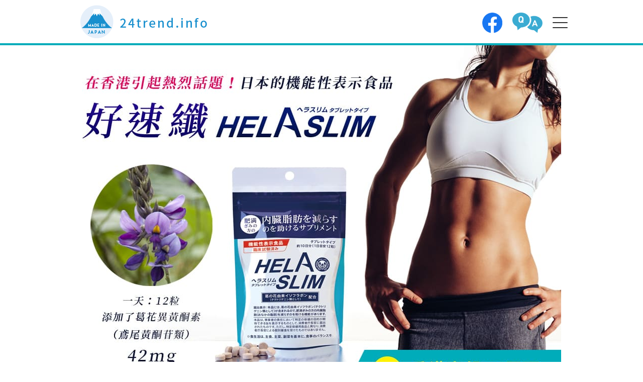

--- FILE ---
content_type: text/html; charset=UTF-8
request_url: https://24trend.info/
body_size: 8390
content:
<!doctype html>
<html>

<head>
	<meta charset="utf-8">
	<title>24trend.info</title>
	<meta name="description" content="在香港引起熱烈話題！日本的機能性表示食品 好速纖 HELASLIM">
	<meta name="keywords" content="好速纖,HELASLIM,日本的機能性表示食品,mannings">
	<meta name="viewport" content="width=device-width,user-scalable=no">
	<link rel="stylesheet" href="/css/normalize.css">
	<link rel="stylesheet" href="/css/style.css?20260122-0738">
	<link rel="stylesheet" href="/css/animate.css">
	<link rel="canonical" href="https://24trend.info/">
	<meta name="robots" content="index,follow">

	<!-- Google Tag Manager -->
	<script>
		(function(w, d, s, l, i) {
			w[l] = w[l] || [];
			w[l].push({
				'gtm.start': new Date().getTime(),
				event: 'gtm.js'
			});
			var f = d.getElementsByTagName(s)[0],
				j = d.createElement(s),
				dl = l != 'dataLayer' ? '&l=' + l : '';
			j.async = true;
			j.src =
				'https://www.googletagmanager.com/gtm.js?id=' + i + dl;
			f.parentNode.insertBefore(j, f);
		})(window, document, 'script', 'dataLayer', 'GTM-M86TXT2');
	</script>
	<!-- End Google Tag Manager -->
</head>


<body>
	<!-- Google Tag Manager (noscript) -->
	<noscript><iframe src="https://www.googletagmanager.com/ns.html?id=GTM-M86TXT2"
			height="0" width="0" style="display:none;visibility:hidden"></iframe></noscript>
	<!-- End Google Tag Manager (noscript) -->


	<div id="wrapper">

		<header class="header_01" role="banner">
			<div class="header_inner">
				<h1 class="hdg_01"><a href="/"><img src="/img/24_logo_01.png" alt="24trend.info"></a></h1>
				<nav class="nav_01" role="navigation">
					<ul class="hslm_sns_list">
						<li><a href="https://www.facebook.com/rslifestyle.hk" target="_blank"><img src="/img/24_icon_01.png" width="40" alt="facebook"></a></li>
						<li><a href="#anchor_qa"><img src="/img/24_icon_02.png" width="60" alt="QA"></a></li>
					</ul>
					<div class="hslm_nav_inner">
						<ul class="hslm_nav_list">
							<li><a href="/helaslim/#helaslim">何謂好速纖？</a></li>
							<li><a href="/helaslim/#khshokuhin">何謂機能性表示食品？</a></li>
							<li><a href="/helaslim/#kuzunohana">備受注目的「葛花」成分是？</a></li>
							<li><a href="/helaslim/#safety">安心與安全的保證</a></li>
						</ul>
					</div>
					<div class="toggle_btn">
						<span></span>
						<span></span>
						<span></span>
					</div>
				</nav>
			</div>
		</header>
<div class="content">

	<main role="main">

		<!-- kv -->
		<div class="hslm_kv_01 is_move_f">
			<p><a href="https://www.facebook.com/rslifestyle.hk" target="_blank"><img src="img/24_img_01.jpg" alt="在香港引起熱烈話題！日本的機能性表示食品 好速纖 HELASLIM"></a></p>
		</div>

		<!-- contents -->
		<div class="hslm_contents_01 is_move_f mb40">
			<p><img src="img/24_img_02.jpg" alt="在香港mannings各大店舖不斷傳出熱銷缺貨！！"></p>
		</div>

		<!-- banner -->
		<div class="hslm_banner is_move_s">
			<p><a href="https://www.mannings.com.hk/helaslim-belly-fat-burner-120pcs/p/460659" target="_blank"><img src="img/hslm_mannings_link_button_02.gif" alt=""></a></p>
		</div>

		<!-- contents -->
		<div class="hslm_contents_03">
			<p class="hslm_line is_move_s"><img src="img/24_img_04.png" alt="累積銷售總數800,000袋突破！"></p>
			<p class="hslm_hdg is_move_s"><img src="img/24_img_05.png" alt="HELASLIM 愛用者急速增加中！"></p>
			<ul class="hslm_img_list">
				<li class="is_move_s"><img src="img/24_list_01.jpg" alt=""></li>
				<li class="is_move_s"><img src="img/24_list_02.jpg" alt=""></li>
				<li class="is_move_s"><img src="img/24_list_03.jpg" alt=""></li>
				<li class="is_move_s"><img src="img/24_list_04.jpg" alt=""></li>
				<li class="is_move_s"><img src="img/24_list_05.jpg" alt=""></li>
				<li class="is_move_s"><img src="img/24_list_06.jpg" alt=""></li>
				<li class="is_move_s"><img src="img/24_list_07.jpg" alt=""></li>
				<li class="is_move_s"><img src="img/24_list_08.jpg" alt=""></li>
				<li class="is_move_s"><img src="img/24_list_09.jpg" alt=""></li>
			</ul>
		</div>

	</main>
</div>
<!-- content-ed -->



<aside class="hslm_aside_01">
<h2 class="hdg_02">好速纖HELASLIM詳細介紹</h2>
<ul class="hslm_list_01">
<li><a href="/helaslim/#helaslim" class="bl"><img src="/img/24_menu_01.jpg" alt=""></a><p><a href="/helaslim/#helaslim"> 機能性表示食品HELASLIM</a><br>何謂好速纖？</p></li>
<li><a href="/helaslim/#khshokuhin" class="bl"><img src="/img/24_menu_02.jpg" alt=""></a><p><a href="/helaslim/#khshokuhin">何謂機能性表示食品？</a><br>為您介紹日本在2015年開始施行的新制度「機能性表示食品」。</p></li>
<li><a href="/helaslim/#kuzunohana" class="bl"><img src="/img/24_menu_03.jpg" alt=""></a><p><a href="/helaslim/#kuzunohana">備受注目的「葛花」成分是？</a><br>為您介紹好速纖HELASLIM添加的機能性有效成分「葛花萃取異黃酮素」。</p></li>
<li><a href="/helaslim/#safety" class="bl"><img src="/img/24_menu_04.jpg" alt=""></a><p><a href="/helaslim/#safety">安心與安全的保證</a><br>為了讓您用得安心，提供好速纖HELASLIM的品質管理相關資訊。</p></li>
</ul>

<h2 class="hdg_02" id="anchor_qa"><img src="img/24_icon_03.png" alt="" style="margin-right:5px;width:70px;">好速纖的常見問題</h2>
<dl class="hslm_qa">
<dt><span>Q01:</span>服用方法？</dt>
<dd><span>A01:</span>1天12顆為攝取基準量，請搭配適量的水一起服用。<br>
什麼時候攝取都沒有關係，另外要一次服用或分成數次服用也沒關係。</dd>
<dt><span>Q02:</span>想知道好速纖有助減少內臟脂肪的主要成份</dt>
<dd><span>A02:</span>好速纖有助減少內臟脂肪的主要成份是帕拉金糖及葛花萃取物</dd>
<dt><span>Q03:</span>吃素的人也可以服用嗎？</dt>
<dd><span>A03:</span>成分皆為不含動物由來(包含魚、蛋、奶製品)原料，所以素食者也可以放心食用。</dd>
<dt><span>Q04:</span>懷孕・哺乳中的婦女也可以服用嗎？</dt>
<dd><span>A04:</span>好速纖裡面並沒有含對懷孕中(哺乳中)的媽媽有不好影響的成分。<br>但是, 懷孕或哺乳對母親及小孩來說都是很重要的時期,所以並不推薦懷孕/哺乳中的婦女服用任何健康補助品</dd>
<dt><span>Q05:</span>可以跟藥或者是其他保健品一起使用嗎？</dt>
<dd><span>A05:</span>由於【HELASLIM】是食品，所以跟其他保健品一起服用是不會有任何問題的。只不過，若有定期去醫院檢查身體或定期吃藥的話，請在使用前跟醫師或藥劑師商談後再開始服用。</dd>
</dl>
	
<h2 class="hdg_02">企業情報</h2>
<ul class="hslm_company">
<li>
<div class="img"><img src="https://kinouseihyoujishokuhin.com/hk/images/c_logo_sw.png" alt=""></div>
<p class="txt">株式会社ステップワールド<br class="pc_hide">STEPWORLD Co., Ltd</p>
<p class="link"><a href="https://e-duck.co.jp/en/" target="_blank">https://e-duck.co.jp/en/</a></p>
</li>
<li>
<div class="img"><img src="https://kinouseihyoujishokuhin.com/hk/images/c_logo_rs.png" alt=""></div>
<p class="txt">時天優質生活有限公司<br class="pc_hide">RS Lifestyle Limited.<br>九龍長沙灣長裕街8號億京廣場16樓1601室<br class="pc_hide">852-2620-6626</p>
<p class="link"><a href="mailto:info@rs-lifestyle.com" target="_top">info@rs-lifestyle.com</a><br>
<a href="http://rs-lifestyle.com/" target="_blank">http://rs-lifestyle.com/</a></p>
<p class="sns"><a href="https://www.facebook.com/rslifestyle.hk" target="_blank">
<img src="/img/24_icon_01.png" width="16" alt="facebook">Facebook</a></p>
</li>
</ul>
</aside>


<footer class="hlsm_footer_01">
<ul class="list">
<li><a href="/">TOP</a></li>
<li><a href="https://www.facebook.com/rslifestyle.hk" target="_blank">香港FB頁面</a></li>
<li><a href="/helaslim/">HELASLIM</a></li>
<li><a href="/contact.php">CONTACT</a></li>
</ul>
<p class="copy"><small class="content_inner">Copyright&copy;24trend.info,2020 All Rights Reserved.</small></p>
</footer>

</div>
<!-- wrapper-ed -->

<script src="https://ajax.googleapis.com/ajax/libs/jquery/3.4.1/jquery.min.js"></script>
<script src="/js/jquery.easing.1.3.js"></script>
<script src="/js/jquery.inview.min.js"></script>
<script src="/js/base.js"></script>

</body>
</html>

--- FILE ---
content_type: text/css
request_url: https://24trend.info/css/style.css?20260122-0738
body_size: 11927
content:
*{margin:0;padding:0;box-sizing:border-box}html{font-size:62.5%}body{font-size:1.6rem;line-height:1.8;font-family:"Noto Sans JP", "ヒラギノ角ゴ ProN W3", "Hiragino Kaku Gothic ProN", "游ゴシック", YuGothic, "メイリオ", Meiryo, sans-serif;min-width:280px;color:#303030;background-color:#FFF}a{text-decoration:none;display:inline-block;color:#303030}a:hover{text-decoration:none;opacity:.8}img{max-width:100%;vertical-align:middle;border:none}.ie6 img{width:100%}ul,ol{list-style-type:none}.content_inner{max-width:1000px;margin:0 auto;padding:0 10px}@media (min-width: 800px){.content_inner{padding:0}}.tr{text-align:right !important}.tc{text-align:center !important}.tl{text-align:left !important}.tj{text-align:justify !important}.pc_hide{display:block}@media screen and (min-width: 768px), print{.pc_hide{display:none}}.sp_hide{display:none}@media screen and (min-width: 768px), print{.sp_hide{display:block}}.color_01{color:#00acba;font-weight:bold}.ml10{margin-left:10px}.mb10{margin-bottom:10px}.ml20{margin-left:20px}.mb20{margin-bottom:20px}.ml30{margin-left:30px}.mb30{margin-bottom:30px}.ml40{margin-left:40px}.mb40{margin-bottom:40px}.ml50{margin-left:50px}.mb50{margin-bottom:50px}.ml60{margin-left:60px}.mb60{margin-bottom:60px}.ml70{margin-left:70px}.mb70{margin-bottom:70px}.ml80{margin-left:80px}.mb80{margin-bottom:80px}.ml90{margin-left:90px}.mb90{margin-bottom:90px}.ml100{margin-left:100px}.mb100{margin-bottom:100px}.header_01{border-bottom:4px solid #00acba}@media (min-width: 800px){.header_01 .header_inner{max-width:1000px;margin:0 auto;position:relative}}.header_01 .hdg_01{padding:10px 20px;text-align:left;width:90%}@media (min-width: 800px){.header_01 .hdg_01{width:100%}}.nav_01 .hslm_sns_list{justify-content:center;display:none}@media (min-width: 800px){.nav_01 .hslm_sns_list{display:flex;position:absolute;right:50px;top:15px}}.nav_01 .hslm_sns_list li{margin:10px}.nav_01 .hslm_nav_inner{display:none}.nav_01 .hslm_nav_inner .hslm_nav_list{flex-wrap:wrap;display:flex}.nav_01 .hslm_nav_inner .hslm_nav_list li{width:100%;text-align:center;padding:10px;border-bottom:1px solid #fff;background-color:#00acba;position:relative}.nav_01 .hslm_nav_inner .hslm_nav_list li:last-child{border-bottom:none}@media (min-width: 800px){.nav_01 .hslm_nav_inner .hslm_nav_list li:last-child:after{width:0}}@media (min-width: 800px){.nav_01 .hslm_nav_inner .hslm_nav_list li:after{content:" ";position:absolute;right:8px;top:12px;width:1px;transform:rotate(25deg);background-color:#303030;height:20px}}@media (min-width: 800px){.nav_01 .hslm_nav_inner .hslm_nav_list li{width:25%;border-bottom:none;background-color:#fff}}.nav_01 .hslm_nav_inner .hslm_nav_list li a{color:#fff;display:block}@media (min-width: 800px){.nav_01 .hslm_nav_inner .hslm_nav_list li a{color:#303030;font-weight:bold}}.toggle_btn{display:block;position:absolute;top:30px;right:10px;width:30px;height:30px;transition:all .5s;cursor:pointer;z-index:15}.toggle_btn span{display:block;position:absolute;left:0;width:30px;height:2px;background-color:#333;border-radius:4px;transition:all .5s}.toggle_btn span:nth-child(1){top:4px}.toggle_btn span:nth-child(2){top:14px}.toggle_btn span:nth-child(3){bottom:4px}.open.toggle_btn span:nth-child(1){transform:translateY(8px) rotate(45deg)}.open.toggle_btn span:nth-child(2){opacity:0}.open.toggle_btn span:nth-child(3){transform:translateY(-12px) rotate(-45deg)}.hslm_kv_01{border-bottom:4px solid #00acba;text-align:center}.hslm_contents_01{text-align:center;background:url("../img/24_back_02.png") no-repeat;background-size:cover;padding:40px 0}.hslm_contents_01 img{border-radius:10px}.hslm_contents_02{padding:40px 0;text-align:center}.hslm_btn_01{margin:40px 10px 40px;animation:tr_animation 2s linear infinite;transform-origin:50% 50%;text-align:center}@media (min-width: 800px){.hslm_btn_01{margin:80px 10px 100px}}@keyframes tr_animation{0%{transform:translateY(0)}50%{transform:translateY(-6px)}100%{transform:translateY(0)}}.hslm_banner{margin:0 10px 80px;text-align:center}.hslm_contents_03{background:url("../img/24_back_01.png");background-size:contain;padding:20px 0;text-align:center}.hslm_contents_03 .hslm_line{border-top:8px solid #ad8613;border-bottom:8px solid #ad8613;padding:40px 20px}.hslm_contents_03 .hslm_hdg{margin:20px 20px 40px}@media (min-width: 800px){.hslm_contents_03 .hslm_hdg{margin:40px 20px}}.hslm_contents_03 .hslm_img_list{display:flex;flex-wrap:wrap;justify-content:space-between;margin:0 10px}@media (min-width: 800px){.hslm_contents_03 .hslm_img_list{max-width:925px;margin:0 auto}}.hslm_contents_03 .hslm_img_list li{width:32%;margin-bottom:1%}@media (min-width: 800px){.hslm_contents_03 .hslm_img_list li{margin-bottom:2%}}.hdg_02{margin:40px 0 20px;padding:10px 0;background-color:#188fce;text-align:center;color:#FFF;font-style:italic}@media (min-width: 800px){.hdg_02{margin:60px 0 20px}}@media (min-width: 800px){.hslm_aside_01 .hslm_list_01{display:flex;justify-content:space-between;max-width:1200px;margin:0 auto}}.hslm_aside_01 .hslm_list_01 li{margin-bottom:30px}@media (min-width: 800px){.hslm_aside_01 .hslm_list_01 li{width:24%}}.hslm_aside_01 .hslm_list_01 li .bl{display:block}.hslm_aside_01 .hslm_list_01 li p a{text-decoration:underline;color:#0ba9a7;position:relative;margin:10px 0 0 25px}.hslm_aside_01 .hslm_list_01 li p a:before{content:"▶";position:absolute;left:-20px}.hslm_aside_01 .hslm_qa{font-weight:500;font-style:italic;font-weight:bold}@media (min-width: 800px){.hslm_aside_01 .hslm_qa{max-width:1200px;margin:0 auto;font-size:2rem}}.hslm_aside_01 .hslm_qa dt{padding:0 10px}@media (min-width: 800px){.hslm_aside_01 .hslm_qa dt{padding:20px 10px}}.hslm_aside_01 .hslm_qa dt span{color:#188fce;letter-spacing:2px}.hslm_aside_01 .hslm_qa dd{margin-bottom:20px;border-bottom:2px solid #188fce;padding:0 10px 20px}@media (min-width: 800px){.hslm_aside_01 .hslm_qa dd{padding-bottom:40px}}.hslm_aside_01 .hslm_qa dd span{color:#188fce;letter-spacing:2px}.hslm_aside_01 .hslm_company{margin:0 20px;text-align:center}.hslm_aside_01 .hslm_company .img{margin-bottom:10px}@media (min-width: 800px){.hslm_aside_01 .hslm_company{display:flex;justify-content:space-between;width:1000px;margin:40px auto;text-align:left}}.hslm_aside_01 .hslm_company li{margin-bottom:30px}@media (min-width: 800px){.hslm_aside_01 .hslm_company li{width:50%}}.hslm_aside_01 .hslm_company li a{text-decoration:underline;color:#0ba9a7}.hslm_aside_01 .hslm_company .sns img{margin-right:5px}@media (min-width: 800px){.hlsm_footer_01 .list{display:flex;margin:0 auto 20px;justify-content:space-between;max-width:450px}}.hlsm_footer_01 .list li{border-top:1px solid #ddd;padding:10px 0;font-size:14px;text-align:center}@media (min-width: 800px){.hlsm_footer_01 .list li{border-top:none;border-right:1px solid #ddd;width:25%;padding:0}.hlsm_footer_01 .list li:last-child{border-right:none}}.hlsm_footer_01 .list li a{display:block}.hlsm_footer_01 .list li .img{margin-bottom:10px}.hlsm_footer_01 .copy{background-color:#188fce;text-align:center;color:#FFF;padding:10px 0}.helaslim_wrap{max-width:1000px;margin:20px 10px}@media (min-width: 800px){.helaslim_wrap{margin:20px auto}}.helaslim_wrap>section{border:1px solid #a9a9a9;padding:10px;margin:20px 0}@media (min-width: 800px){.helaslim_wrap>section{margin:40px 0}}.helaslim_wrap>section .hdg_02{margin-top:0;font-style:inherit}.helaslim_wrap>section .hdg_02 .atnTxt{color:#fff600}.helaslim_wrap>section .hdg_03{border-bottom:3px double #ccc;margin:40px 0 10px}@media (min-width: 800px){.helaslim_wrap>section .hdg_03{margin:40px 20px 10px}}.helaslim_wrap>section .hsStxt{margin:20px 0}@media (min-width: 800px){.helaslim_wrap>section .hsStxt{margin:20px}}.helaslim_wrap>section .hsFig{text-align:center}.helaslim_wrap>section .atnTxt{color:#ff0000}.helaslim_wrap>section .kziFig{display:flex}.helaslim_wrap>section .kziFig li{width:50%;text-align:center}.helaslim_wrap>section .col_02{margin-bottom:40px}@media (min-width: 800px){.helaslim_wrap>section .col_02{display:flex}}@media (min-width: 800px){.helaslim_wrap>section .col_02 .txt{width:75%}}.helaslim_wrap>section .col_02 .img{text-align:center}@media (min-width: 800px){.helaslim_wrap>section .col_02 .img{width:25%}}.helaslim_wrap>section .kziGraps dt{position:relative;text-align:center;margin-top:40px}.helaslim_wrap>section .kziGraps dt span{position:relative;z-index:2;display:inline-block;margin:20px 0;padding:0 20px;background-color:#fff;text-align:left;font-size:1.8rem;font-weight:bold}.helaslim_wrap>section .kziGraps dt::before{position:absolute;top:50%;z-index:1;content:'';display:block;width:100%;height:1px;background-color:#ccc}.helaslim_wrap>section .kziGraps dd{text-align:center}@media (min-width: 800px){.contact>section{width:95%;margin:0 auto}}.contact>section .hdg_03{padding:5px 0 5px 10px;border-left:6px solid #188fce;border-bottom:1px solid #188fce;margin:40px 0 10px}.iframe_01{border:none}.is_move_s,.is_move_w>*,.is_move_f,.is_move_sl,.is_move_sr{-webkit-transition:opacity 1s, -webkit-transform 1s;transition:opacity 1s, -webkit-transform 1s;-o-transition:transform 1s, opacity 1s;transition:transform 1s, opacity 1s;transition:transform 1s, opacity 1s, -webkit-transform 1s}.is_move_f{opacity:0}.is_move_s,.is_move_w>*{opacity:0;transform:translate(0px, 60px)}.is_move_sl{opacity:0;transform:translate(-60px, 0px)}.is_move_sr{opacity:0;transform:translate(60px, 0px)}.is_move_sl.is_show,.is_move_sr.is_show,.is_move_f.is_show,.is_move_s.is_show,.is_move_w>*.is_show{transform:translate(0px, 0px);opacity:1}.triple{background-color:#000;padding:0 0 10px}.triple .header_01{border-bottom:4px solid #8c7127}.triple .toggle_btn span{background-color:#fff}.triple .nav_01 .hslm_nav_inner .hslm_nav_list li{background-color:#000}.triple .nav_01 .hslm_nav_inner .hslm_nav_list li a{color:#fff}.triple .nav_01 .hslm_nav_inner .hslm_nav_list li:after{background-color:#FFF}.triple .hlsm_footer_01{background-color:#FFF;padding-top:0}@media (min-width: 800px){.triple .hlsm_footer_01{padding-top:20px}}.triple .hlsm_footer_01 .copy{background-color:#8c7127}.triple .hslm_contents_01{background:none;padding:40px 0}.triple .hslm_contents_01 img{border-radius:10px}.triple .hslm_kv_01{border:none}.triple .mannings_txt{font-style:italic;color:#FFF}.triple .mannings_txt #copyTarget{color:#efc168;background-color:#000;font-style:italic}.triple .hdg_02{margin:0 0 20px;background-color:#8c7127}@media (min-width: 800px){.triple .hdg_02{margin:0 0 20px}}.triple .hslm_banner{margin:0 10px 40px;text-align:center}@media (min-width: 800px){.triple .hslm_banner{margin:0 10px 80px}}.triple .hslm_contents_02{padding:20px 0}@media (min-width: 800px){.triple .hslm_contents_02{padding:40px 0}}.triple .img_mv_wrap{position:relative}.triple .img_mv_wrap .img_mv{position:absolute;bottom:20px;left:50%;transform:translateX(-50%);max-width:100%;width:320px;height:200px}@media (min-width: 800px){.triple .img_mv_wrap .img_mv{bottom:5%;width:640px;height:450px}}.triple .qa_01 dl{margin:0 10px 20px;max-width:1000px;color:#fff}@media (min-width: 800px){.triple .qa_01 dl{margin:0 auto 40px}}.triple .qa_01 dl dt{color:#c5b64d}.triple .qa_01 dl dd{margin:0 0 20px;padding-bottom:20px;border-bottom:1px dashed #ccd2d9}.triple .qa_01 dl dd.none{border-bottom:none}.triple .hslm_company{background-color:#f9f9f9;padding:40px 20px 10px;margin-bottom:40px}.component_01{max-width:960px;margin:0 auto}.component_01 .tbl{line-height:1.6;margin:0 10px 40px;padding:10px;background-color:#f9f9f9;color:#000}@media (min-width: 800px){.component_01 .tbl{padding:20px}}.component_01 .tbl p{margin-bottom:20px}.component_01 .tbl .border{border-bottom:1px solid #000;padding-bottom:20px}.component_01 .tbl .grad_box{border:1px solid #000;padding:20px}.component_01 .tbl .grad_box_02{border:1px solid #000;margin-bottom:20px}.component_01 .tbl .grad_box_02 dt{border-bottom:1px solid #000;padding:10px 20px}.component_01 .tbl .grad_box_02 dd{padding:10px 20px}.hlsm_footer_01{padding:20px 0 0}


--- FILE ---
content_type: application/javascript; charset=utf-8
request_url: https://trace.popin.cc/ju/cs/eplist?acid=&gdpr_consent=&gdpr=0&dm=https%253A%252F%252F24trend.info&mcb=mmgg_1769067538417_402
body_size: 461
content:
mmgg_1769067538417_402({"data":{"list":["https://ib.adnxs.com/setuid?entity=529\u0026code=d1e30bdd86b32bf82n4c6m00mkp54xnw","https://cm.g.doubleclick.net/pixel?google_nid=baidu_mediago\u0026google_hm=d1e30bdd86b32bf82n4c6m00mkp54xnw","https://dsum-sec.casalemedia.com/crum?cm_dsp_id=215\u0026external_user_id=d1e30bdd86b32bf82n4c6m00mkp54xnw"]}})

--- FILE ---
content_type: application/javascript
request_url: https://24trend.info/js/base.js
body_size: 616
content:
$(function() {
/* =====================================================
 * sp-menu
 * ===================================================== */	

  $('.toggle_btn').on('click', function(){
    $(this).toggleClass('open');
	$('.nav_01 .hslm_nav_inner').slideToggle();
    return false;
  });

/* =====================================================
 * link
 * ===================================================== */	
$('a[href^="#"]').click(function() {
	var speed = 1000;
	var href= $(this).attr("href");
	var target = $(href == "#" || href == "" ? 'html' : href);
	var position = target.offset().top -100;
	$('body,html').animate({scrollTop:position}, speed, 'easeOutExpo');
	return false;
});

});

--- FILE ---
content_type: text/javascript
request_url: https://api.popin.cc/ads/31753.js
body_size: 1020
content:
/*! automatically generated by M; DO NOT CHANGE : 1742190414961565754 !*/
var _pop=_pop||[];var _popIn5_config={};(function(){var f={};var e={};var a={};if(typeof a.all==="undefined"){a.all={}}a.all["Read"]={mainNodeElement:document.body,media:"31753"};var d={pid:"31753",urlReplace:{"[?#].*":""}};var g=function(j){var h=[];var l=PopIn5.$F.isMobileDevice()?"mobile":"pc";if(location.search.indexOf("popintest=true")>0){h.push(l+"-test")}h.push(l);h.push("all-test");h.push("all");for(var k=0;k<h.length;k++){var m=h[k];if(PopIn5.$F.notEmpty(a[m])&&PopIn5.$F.notEmpty(a[m][j])){return a[m][j]}}return false};if(typeof _popIn5_config["*"]==="undefined"){_popIn5_config["*"]=d}if(typeof _popIn5_config.Read==="undefined"){_popIn5_config.Read=function(){return g("Read")}}var c=document.createElement("script");c.type="text/javascript";c.charset="utf-8";c.async=true;c.src=window.location.protocol+"//api.popin.cc/popin_discovery5-min.js";var b=document.getElementsByTagName("script")[0];b.parentNode.insertBefore(c,b)})();